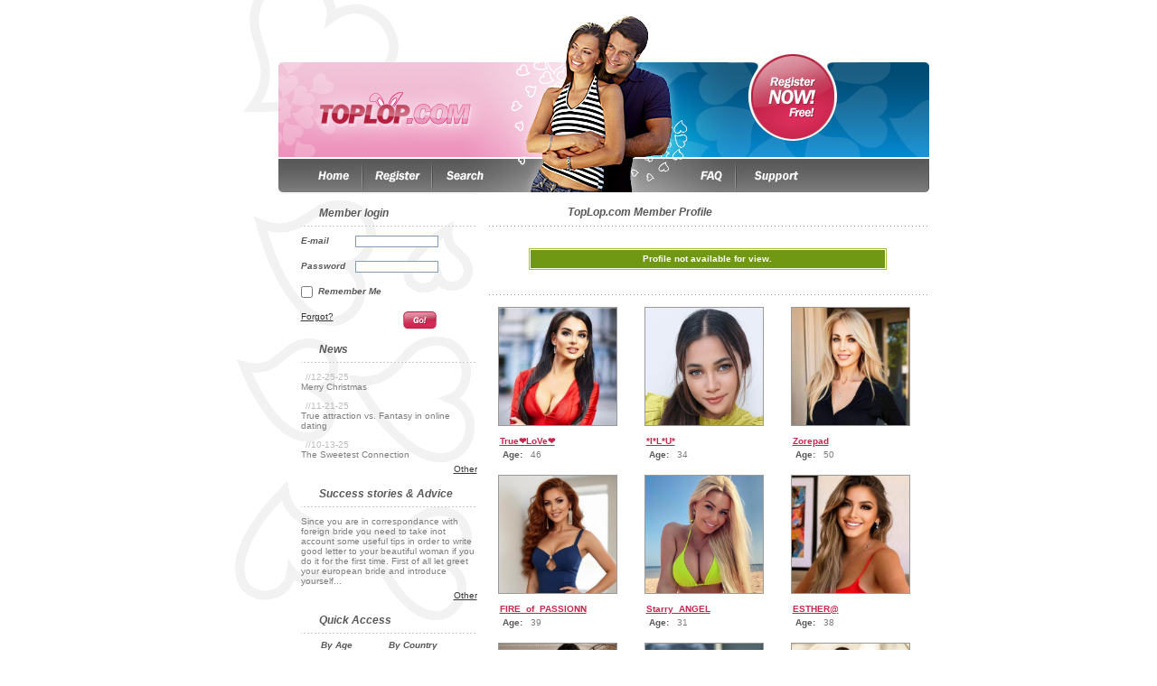

--- FILE ---
content_type: text/html; charset=UTF-8
request_url: https://toplop.com/dating-profile-charming-lady-Vera-Kiev-468036.html
body_size: 5440
content:
<!DOCTYPE html PUBLIC "-//W3C//DTD XHTML 1.0 Strict//EN" "http://www.w3.org/TR/xhtml1/DTD/xhtml1-strict.dtd">
<html xmlns="http://www.w3.org/1999/xhtml" xml:lang="en-US" lang="en-US">
<head>
	<title>TopLop.com Member Profile</title>
	<base href="https://toplop.com/" />
	<meta http-equiv="Content-Type" content="text/html; charset=win-1251" />

	<meta name="description" content="TopLop is a dating site that is an easy and quick way to meet mail order brides from Ukraine and other Eastern European countries offering thousands sexy photos of beautiful single mail order brides. TopLop women and girls are waiting for your emails" />
	<meta name="keywords" content="ukrainian, women, dating, mail order brides, marriage, ladies, free, love, ukraine, beautiful, brides, girls, hot, sexy, slavic, international, lady, photo, wife, kiev, kyiv, fiancee, local, odessa, odesa, toplop, eastern europe" />

	<link rel="icon" href="https://toplop.com/favicon.ico" type="image/x-icon" />
	<link rel="shortcut icon" href="https://toplop.com/favicon.ico" type="image/x-icon" />

	<meta http-equiv="Content-Style-Type" content="text/css" />
	<link href="templates/tmpl_dol/css/general.css" rel="stylesheet" type="text/css" />
	<link href="templates/tmpl_dol/css/anchor.css" rel="stylesheet" type="text/css" />
	<link href="templates/tmpl_dol/css/profile_view.css" rel="stylesheet" type="text/css" />
	
			<script async src="https://www.googletagmanager.com/gtag/js?id=G-R6N1T3XK6D"></script>
			<script>
				window.dataLayer = window.dataLayer || [];
				function gtag(){dataLayer.push(arguments);}
				gtag("js", new Date());
				gtag("config", "G-R6N1T3XK6D");
			</script>
		
	<script src="inc/js/functions.js" type="text/javascript"></script>
	
	<!--[if lt IE 7.]>
	<script defer type="text/javascript" src="inc/js/pngfix.js"></script>
	<![endif]-->

	

	
			<script type="text/javascript" src="/js/jquery-1.12.2.min.js"></script>
			<script type="text/javascript" src="/js/jquery.colorbox-min.js"></script>
			<script type="text/javascript" src="/js/jssor.slider.min.js"></script>
			<script type="text/javascript" src="/js/jquery.touchSwipe.min.js"></script>
		

	

	<style>
            .jssorb13 {
                position: absolute;
            }
            .jssorb13 div, .jssorb13 div:hover, .jssorb13 .av {
                position: absolute;
                /* size of bullet elment */
                width: 21px;
                height: 21px;
                background: url(/templates/tmpl_dol/images/jssor/b13.png) no-repeat;
                overflow: hidden;
                cursor: pointer;
            }
            .jssorb13 div { background-position: -5px -5px; }
            .jssorb13 div:hover, .jssorb13 .av:hover { background-position: -35px -5px; }
            .jssorb13 .av { background-position: -65px -5px; }
            .jssorb13 .dn, .jssorb13 .dn:hover { background-position: -95px -5px; }
        </style>

</head>
<body>
	<script>
		window.fbAsyncInit = function() {
			FB.init({
				appId      : '4864191416984093',
				cookie     : true,
				xfbml      : true,
				version    : 'v2.11'
			});
      
			FB.AppEvents.logPageView();   
      
		};

		(function(d, s, id){
			var js, fjs = d.getElementsByTagName(s)[0];
     			if (d.getElementById(id)) {return;}
     			js = d.createElement(s); js.id = id;
     			js.src = "https://connect.facebook.net/en_US/sdk.js";
     			fjs.parentNode.insertBefore(js, fjs);
   		}(document, 'script', 'facebook-jssdk'));
	</script>


	

	<div id="main"><!-- Begin of main div -->


		<div style="border:0px solid black;height:176px;">
			<div class="switch_lang_block"></div>
			<!-- <div class="fb-like" data-href="https://www.facebook.com/toplopcom" data-layout="button_count" data-action="like" data-show-faces="false" data-share="false" style="position:absolute;right:0px;top:150px;"></div> -->
			<map name="Header" id="Header"><area shape="circle" alt="" coords="626,110,45" href="/join_form.php" /><area shape="rect" alt="" coords="95,100,275,145" href="https://toplop.com/" /></map><img src="https://toplop.com/templates/tmpl_dol/images/top_en_1.jpg" alt="Welcome to TopLop.com where you can meet beautiful European brides and Russian women. Mail order brides from Russia and Ukraine make the best Russian wives" height="176px" width="775px" border="0" usemap="#Header" />
		</div>
		<div style="border:0px solid black;height:37px;"><map name="Navigation" id="Navigation"><area shape="rect" alt="" coords="90,0,140,37" href="https://toplop.com/" /><area shape="rect" alt="" coords="155,0,215,37" href="https://toplop.com/join_form.php" /><area shape="rect" alt="" coords="235,0,290,37" href="https://toplop.com/search.php" /><area shape="rect" alt="" coords="510,0,555,37" href="https://toplop.com/faq.php" /><area shape="rect" alt="" coords="570,0,640,37" href="https://toplop.com/contact.php" /></map><img src="https://toplop.com/templates/tmpl_dol/images/menu_en_1.jpg" alt="Register at TopLop.com to meet Russian brides. Search for Russian girls and Russian ladies. Get answers to your questions about Russian mail order brides and Russian dating" height="37px" width="775px" border="0" usemap="#Navigation" /></div>


				

		
		<div id="content">
			<div class="clear_both"></div>
			<div id="left_column_menu">
				<!-- Design Box [ Start ] here  -->
	<div class="logged_menu_block"><div class="logged_menu_block_title1">Member login</div><div style="margin-left:80px;"><form action="https://toplop.com/member.php" method="post"><div style="padding-top:10px;"><div style="float:left;width:55px;color:#595959;font-style:italic;font-weight:bold;text-align:left;">E-mail</div><div style="margin-left:60px;"><input style="border:1px solid #7F9DB9;width:90px;" type="text" value="" name="ID" /></div></div><div  style="padding-top:15px;"><div style="float:left;width:55px;color:#595959;font-style:italic;font-weight:bold;text-align:left;">Password</div><div style="margin-left:60px;"><input style="border:1px solid #7F9DB9;width:90px;" type="password" value="" name="Password" /></div></div><div  style="padding-top:15px;color:#595959;font-style:italic;font-weight:bold;"><input style="border:1px solid #7F9DB9;" type="checkbox" value="" name="remember" />&nbsp;&nbsp;Remember Me</div><div  style="padding-top:15px;"><div style="float:left;width:105px;text-align:left;"><a style="font-size:10px;" href="/forgot.php">Forgot?</a></div><div style="margin-left:113px;"><input type="image" src="templates/tmpl_dol/images/button_go.gif" /></div></div></form>
					</div>
			<div class="logged_menu_block_title1">News</div><div style="margin-left:80px;">
						<div style="color:#BCBCBC;padding:10px 0px 0px 5px;text-align:left;">//12-25-25</div>
						<div class="news_text">
                            <a style="text-decoration:none;color:#7D7D7D;font-size:10px;" href="https://toplop.com/news-Merry-Christmas-243.html" title="Merry Christmas">
								Merry Christmas
							</a>
						</div>
						
						<div style="color:#BCBCBC;padding:10px 0px 0px 5px;text-align:left;">//11-21-25</div>
						<div class="news_text">
                            <a style="text-decoration:none;color:#7D7D7D;font-size:10px;" href="https://toplop.com/news-True-attraction-vs-Fantasy-in-online-dating-242.html" title="True attraction vs. Fantasy in online dating">
								True attraction vs. Fantasy in online dating
							</a>
						</div>
						
						<div style="color:#BCBCBC;padding:10px 0px 0px 5px;text-align:left;">//10-13-25</div>
						<div class="news_text">
                            <a style="text-decoration:none;color:#7D7D7D;font-size:10px;" href="https://toplop.com/news-The-Sweetest-Connection-241.html" title="The Sweetest Connection">
								The Sweetest Connection
							</a>
						</div>
						
						<div style="position:relative; text-align:right;padding-top:5px;">
                            <a style="font-size:10px;" href="https://toplop.com/news.html">Other</a>
						</div>
						</div><div class="logged_menu_block_title1">Success stories &amp; Advice</div>
                    <div style="margin-left:80px;padding-top:10px">
							<a href="https://toplop.com/story-How-to-write-a-letter-to-your-beautiful-mail-order-bride-26.html" title="How to write a letter to your beautiful mail order bride" style="text-decoration:none;color:#7D7D7D;font-size:10px;">
                                Since you are in correspondance with foreign bride you need to take inot account some useful tips in order to write good letter to your beautiful woman if you do it for the first time. First of all let greet your european bride and introduce yourself...
                            </a>
					</div>
					
					<div style="position:relative; text-align:right;padding-top:5px;">
						<a style="font-size:10px;" href="https://toplop.com/stories.html">Other</a> 
					</div>
			<div class="logged_menu_block_title1">Quick Access</div><div style="margin-left:80px;"><div style="padding-top:7px;"><div style="float:left;padding-left:22px;position:relative;width:50px;"><span style="color:#595959;font-style:italic;font-weight:bold;">By Age</span></div><div style="margin-left:97px;"><span style="color:#595959;font-style:italic;font-weight:bold;">By Country </span></div></div><div style="padding-top:7px;"><div style="float:left;padding-left:22px;position:relative;width:50px;"><a href="/search_result.php?LookingFor=female&amp;DateOfBirth_start=18&amp;DateOfBirth_end=22" style="color:#B31E3C;font-size:10px;">18-22</a></div><div style="margin-left:97px;"><a href="/search_result.php?LookingFor=female&Country=UA" style="color:#B31E3C;font-size:10px;">Ukraine</a></div></div><div style="padding-top:3px;"><div style="float:left;padding-left:22px;position:relative;width:50px;"><a href="/search_result.php?LookingFor=female&amp;DateOfBirth_start=23&amp;DateOfBirth_end=25" style="color:#B31E3C;font-size:10px;">23-25</a></div><div style="margin-left:97px;"><a href="/search_result.php?LookingFor=female&Country=00" style="color:#B31E3C;font-size:10px;">Other</a></div></div><div style="padding-top:3px;"><div style="float:left;padding-left:22px;position:relative;width:50px;"><a href="/search_result.php?LookingFor=female&amp;DateOfBirth_start=26&amp;DateOfBirth_end=40" style="color:#B31E3C;font-size:10px;">26-40</a></div><div style="margin-left:97px;"></div></div></div></div>
<!-- Design Box [ End ] here  -->

			</div>
			<div id="right_column_content">
				


<div class="db_1_block">
		<div class="head">
			<div class="title">TopLop.com Member Profile</div>
		</div>
		<div class="content" style="padding-top:15px;margin-left:10px;">
			<div class="no_result"><div>Profile not available for view.</div></div>	
			<div style="position:relative;float:left;width:0px;">&nbsp;</div>
            <table width="100%">		
				<tr><td colspan="5" style="text-align:left;color:#595959;font-size:12px;font-style:italic;font-weight:bold;background-image:url(templates/tmpl_dol/images/icons/dots.gif);background-position:center bottom;background-repeat:repeat-x;">&nbsp;</td></tr>
                <tr>
			
        		<td>
					<table width="100%">
						<tr>
							<td>
								<div class="thumbnail_block" style="float:left; width:130px; height:130px;"><a href="https://toplop.com/dating-profile-single-pen-pal-Svetlana-Kiev-471888.html"><img src="https://toplop.com/media/images/profile/47/471888_56730.jpg"  style="width:130px; height:130px;" alt="single pen pal Svetlana, 46 yrs.old from Kiev, Ukraine" title="single pen pal Svetlana, 46 yrs.old from Kiev, Ukraine" /></a></div>
							</td>
						</tr>
						<tr>
							<td>
								&nbsp;&nbsp;&nbsp;<a href="https://toplop.com/dating-profile-single-pen-pal-Svetlana-Kiev-471888.html" style="color:#C7264C;font-weight:bold;" >True❤️LoVe❤️</a>
                            </td>
                        </tr>
                        <tr>
                            <td>
                                <span style="color:#595959;font-weight:bold;" >&nbsp;&nbsp;&nbsp;&nbsp;Age:</span>&nbsp;&nbsp;
								<span style="font-weight:normal;" >46</span>
                            </td>
                        </tr>
                    </table>
                </td>
        
        		<td>
					<table width="100%">
						<tr>
							<td>
								<div class="thumbnail_block" style="float:left; width:130px; height:130px;"><a href="https://toplop.com/dating-profile-charming-wife-Pebrianingsih-Yogyakarta-477117.html"><img src="https://toplop.com/media/images/profile/47/477117_87209.jpg"  style="width:130px; height:130px;" alt="charming wife Pebrianingsih, 34 yrs.old from Yogyakarta, Indonesia" title="charming wife Pebrianingsih, 34 yrs.old from Yogyakarta, Indonesia" /></a></div>
							</td>
						</tr>
						<tr>
							<td>
								&nbsp;&nbsp;&nbsp;<a href="https://toplop.com/dating-profile-charming-wife-Pebrianingsih-Yogyakarta-477117.html" style="color:#C7264C;font-weight:bold;" >*I*L*U*</a>
                            </td>
                        </tr>
                        <tr>
                            <td>
                                <span style="color:#595959;font-weight:bold;" >&nbsp;&nbsp;&nbsp;&nbsp;Age:</span>&nbsp;&nbsp;
								<span style="font-weight:normal;" >34</span>
                            </td>
                        </tr>
                    </table>
                </td>
        
        		<td>
					<table width="100%">
						<tr>
							<td>
								<div class="thumbnail_block" style="float:left; width:130px; height:130px;"><a href="https://toplop.com/dating-profile-charming-girlfriend-Ilona-Odessa-477338.html"><img src="https://toplop.com/media/images/profile/47/477338_82348.jpg"  style="width:130px; height:130px;" alt="charming girlfriend Ilona, 50 yrs.old from Odessa, Ukraine" title="charming girlfriend Ilona, 50 yrs.old from Odessa, Ukraine" /></a></div>
							</td>
						</tr>
						<tr>
							<td>
								&nbsp;&nbsp;&nbsp;<a href="https://toplop.com/dating-profile-charming-girlfriend-Ilona-Odessa-477338.html" style="color:#C7264C;font-weight:bold;" >Zorepad</a>
                            </td>
                        </tr>
                        <tr>
                            <td>
                                <span style="color:#595959;font-weight:bold;" >&nbsp;&nbsp;&nbsp;&nbsp;Age:</span>&nbsp;&nbsp;
								<span style="font-weight:normal;" >50</span>
                            </td>
                        </tr>
                    </table>
                </td>
        
				</tr>
				<tr>
			
        		<td>
					<table width="100%">
						<tr>
							<td>
								<div class="thumbnail_block" style="float:left; width:130px; height:130px;"><a href="https://toplop.com/dating-profile-gorgeous-wife-Inga-Kramatorsk-469670.html"><img src="https://toplop.com/media/images/profile/46/469670_14566.jpg"  style="width:130px; height:130px;" alt="gorgeous wife Inga, 39 yrs.old from Kramatorsk, Ukraine" title="gorgeous wife Inga, 39 yrs.old from Kramatorsk, Ukraine" /></a></div>
							</td>
						</tr>
						<tr>
							<td>
								&nbsp;&nbsp;&nbsp;<a href="https://toplop.com/dating-profile-gorgeous-wife-Inga-Kramatorsk-469670.html" style="color:#C7264C;font-weight:bold;" >FIRE_of_PASSIONN</a>
                            </td>
                        </tr>
                        <tr>
                            <td>
                                <span style="color:#595959;font-weight:bold;" >&nbsp;&nbsp;&nbsp;&nbsp;Age:</span>&nbsp;&nbsp;
								<span style="font-weight:normal;" >39</span>
                            </td>
                        </tr>
                    </table>
                </td>
        
        		<td>
					<table width="100%">
						<tr>
							<td>
								<div class="thumbnail_block" style="float:left; width:130px; height:130px;"><a href="https://toplop.com/dating-profile-hot-pen-pal-Alyona-Samara-464630.html"><img src="https://toplop.com/media/images/profile/46/464630_44100.jpg"  style="width:130px; height:130px;" alt="hot pen pal Alyona, 31 yrs.old from Eastern Europe" title="hot pen pal Alyona, 31 yrs.old from Eastern Europe" /></a></div>
							</td>
						</tr>
						<tr>
							<td>
								&nbsp;&nbsp;&nbsp;<a href="https://toplop.com/dating-profile-hot-pen-pal-Alyona-Samara-464630.html" style="color:#C7264C;font-weight:bold;" >Starry_ANGEL</a>
                            </td>
                        </tr>
                        <tr>
                            <td>
                                <span style="color:#595959;font-weight:bold;" >&nbsp;&nbsp;&nbsp;&nbsp;Age:</span>&nbsp;&nbsp;
								<span style="font-weight:normal;" >31</span>
                            </td>
                        </tr>
                    </table>
                </td>
        
        		<td>
					<table width="100%">
						<tr>
							<td>
								<div class="thumbnail_block" style="float:left; width:130px; height:130px;"><a href="https://toplop.com/dating-profile-single-lady-Esther-Buenos-Aires-472339.html"><img src="https://toplop.com/media/images/profile/47/472339_64246.jpg"  style="width:130px; height:130px;" alt="single lady Esther, 38 yrs.old from Buenos Aires, Argentina" title="single lady Esther, 38 yrs.old from Buenos Aires, Argentina" /></a></div>
							</td>
						</tr>
						<tr>
							<td>
								&nbsp;&nbsp;&nbsp;<a href="https://toplop.com/dating-profile-single-lady-Esther-Buenos-Aires-472339.html" style="color:#C7264C;font-weight:bold;" >ESTHER@</a>
                            </td>
                        </tr>
                        <tr>
                            <td>
                                <span style="color:#595959;font-weight:bold;" >&nbsp;&nbsp;&nbsp;&nbsp;Age:</span>&nbsp;&nbsp;
								<span style="font-weight:normal;" >38</span>
                            </td>
                        </tr>
                    </table>
                </td>
        
				</tr>
				<tr>
			
        		<td>
					<table width="100%">
						<tr>
							<td>
								<div class="thumbnail_block" style="float:left; width:130px; height:130px;"><a href="https://toplop.com/dating-profile-single-wife-Margarita-Krasnodar-471753.html"><img src="https://toplop.com/media/images/profile/47/471753_59340.jpg"  style="width:130px; height:130px;" alt="single wife Margarita, 29 yrs.old from Eastern Europe" title="single wife Margarita, 29 yrs.old from Eastern Europe" /></a></div>
							</td>
						</tr>
						<tr>
							<td>
								&nbsp;&nbsp;&nbsp;<a href="https://toplop.com/dating-profile-single-wife-Margarita-Krasnodar-471753.html" style="color:#C7264C;font-weight:bold;" >Adrenalinka </a>
                            </td>
                        </tr>
                        <tr>
                            <td>
                                <span style="color:#595959;font-weight:bold;" >&nbsp;&nbsp;&nbsp;&nbsp;Age:</span>&nbsp;&nbsp;
								<span style="font-weight:normal;" >29</span>
                            </td>
                        </tr>
                    </table>
                </td>
        
        		<td>
					<table width="100%">
						<tr>
							<td>
								<div class="thumbnail_block" style="float:left; width:130px; height:130px;"><a href="https://toplop.com/dating-profile-single-girlfriend-Valentina-Kharkov-470139.html"><img src="https://toplop.com/media/images/profile/47/470139_26894.jpg"  style="width:130px; height:130px;" alt="single girlfriend Valentina, 42 yrs.old from Kharkov, Ukraine" title="single girlfriend Valentina, 42 yrs.old from Kharkov, Ukraine" /></a></div>
							</td>
						</tr>
						<tr>
							<td>
								&nbsp;&nbsp;&nbsp;<a href="https://toplop.com/dating-profile-single-girlfriend-Valentina-Kharkov-470139.html" style="color:#C7264C;font-weight:bold;" >Sweet_Cake</a>
                            </td>
                        </tr>
                        <tr>
                            <td>
                                <span style="color:#595959;font-weight:bold;" >&nbsp;&nbsp;&nbsp;&nbsp;Age:</span>&nbsp;&nbsp;
								<span style="font-weight:normal;" >42</span>
                            </td>
                        </tr>
                    </table>
                </td>
        
        		<td>
					<table width="100%">
						<tr>
							<td>
								<div class="thumbnail_block" style="float:left; width:130px; height:130px;"><a href="https://toplop.com/dating-profile-nice-miss-Karina-Lvov-472794.html"><img src="https://toplop.com/media/images/profile/47/472794_11767.jpg"  style="width:130px; height:130px;" alt="nice miss Karina, 25 yrs.old from Lvov, Ukraine" title="nice miss Karina, 25 yrs.old from Lvov, Ukraine" /></a></div>
							</td>
						</tr>
						<tr>
							<td>
								&nbsp;&nbsp;&nbsp;<a href="https://toplop.com/dating-profile-nice-miss-Karina-Lvov-472794.html" style="color:#C7264C;font-weight:bold;" >Wild_Tigress;)</a>
                            </td>
                        </tr>
                        <tr>
                            <td>
                                <span style="color:#595959;font-weight:bold;" >&nbsp;&nbsp;&nbsp;&nbsp;Age:</span>&nbsp;&nbsp;
								<span style="font-weight:normal;" >25</span>
                            </td>
                        </tr>
                    </table>
                </td>
        
				</tr>
			</table>
			
		</div>
	</div>
	<!-- <div class="clear_both" style="margin-bottom:10px;"></div> -->
</div>
<div class="clear_both"></div>
		</div>
		<div class="clear_both"></div>
		<div id="bottom_menu_block">
			<div class="conteiner">
				
		<!-- <div style="position:relative;float:left;"><img src="https://toplop.com/templates/tmpl_dol/images/logo_bottom.gif" border="0" alt="TopLop.com is the service for Russian singles to meet foreign men" height="26px" width="90px" /></div> -->

		<div class="social">
			<a class="fb-link" href="https://www.facebook.com/toplopdating" target="_blank" rel="nofollow"></a>
			<a class="tw-link" href="https://twitter.com/Toplopdating" target="_blank" rel="nofollow"></a>
			<a class="ig-link" href="https://www.instagram.com/toplopdating.com_/" target="_blank" rel="nofollow"></a>
			<a class="pt-link" href="https://www.pinterest.ru/TopLopdating/" target="_blank" rel="nofollow"></a>
		</div>

		<!-- <div style="position:relative;float:left;left:110px;width:115px;line-height:10px;height:26px;">Copyright<br />&copy; 2007-2026<br />All rights reserved</div> -->

		<!-- <div style="position:relative;float:left;left:160px;width:115px;line-height:10px;height:26px;">Copyright<br />&copy; 2007-2026<br />All rights reserved</div> -->

		<div style="position:relative;float:left;left:160px;width:115px;line-height:10px;height:26px;">&copy; 2007-2026<br />All rights reserved<br /><img src="https://toplop.com/templates/tmpl_dol/images//about.png"></div>

		<div style="position:relative;float:left;left:175px;">
			<span><a class="bottommenu" href="https://toplop.com/about_us.php">About Us</a></span>
			<span>|</span>
			<span><a class="bottommenu" href="https://toplop.com/privacy.php">Privacy</a></span>
			<span>|</span>
			<span><a class="bottommenu" href="https://toplop.com/terms_of_use.php">Terms of Use</a></span>
			<span>|</span>
			<span><a class="bottommenu" href="https://toplop.com/services.php">Services</a></span>
			<span>|</span>
			<span><a class="bottommenu" href="https://toplop.com/faq.php">FAQ</a></span>
			<span>|</span>
			<span><a class="bottommenu" href="https://toplop.com/affiliates.php">Affiliates</a></span>
			<span>|</span>
			<span><a class="bottommenu" href="/top1000-1.html" title="Top 1000 Ladies">Top 1000</a></span>
		</div>
	
			</div>			
		</div>
		<div style="position:relative; text-align:center;">
			
		</div>
	</div><!-- End of main div -->


		<div class="modal"></div>
	</body>
	
</html>



--- FILE ---
content_type: text/css
request_url: https://toplop.com/templates/base/css/general.css
body_size: 2286
content:
	body
	{
		margin:0px;
		padding:0px;
		margin-bottom:20px;
		background-color:#FFFFFF;
	}
	a img, form, p
	{
		border:0px;
		border-style:none;
		margin:0px;
		padding:0px;
	}
/*------------------*/
	div#main
	{
		position:relative;
		width:770px;
		margin-left:auto;
		margin-right:auto;
		
	}

	div#left_column_menu
	{
		position:relative;
		width:215px;
		float:left;
	}
	div#left_column_content
	{
		position:relative;
		width:215px;
		float:right;
	}
	div#right_column_menu
	{
		position:relative;
		width:546px;
		float:right;
		left:-9px;
	}

	div#right_column_content
	{
		position:relative;
		width:546px;
		float:left;
		left:9px;
	}
/*------------------*/
	div#footer
	{
		position:relative;
		height:37px;
		
		background-repeat:repeat-x;
		margin-bottom:10px;
		border:0px solid red;
	}
	div#bottom_text, div#bottom_menu_block, div#boonex_banners
	{
		position:relative;
		width:770px;
		margin-top:5px;
		margin-left:auto;
		margin-right:auto;
		text-align:center;
		border:0px solid red;
	}

	div.thumbnail_block
	{
		position:relative;
		border:1px solid #9B9A9A;
		text-align:center;
		overflow:hidden;
		padding:0px;
		background-color:#EDECEC;
		background-position:center;
		background-repeat:no-repeat;
	}
	div.clear_both
	{
		position:relative;
		clear:both;
		height:1px;
		margin:0px;
		padding:0px;
		font-size:1px;
		border:0px solid red;
	}

	div.rate_block /* ### in design.inc.php function DesignProgress() ### */
	{
		position:relative;
		margin-left:auto;
		margin-right:auto;
		margin-bottom:2px;
	}
	div.rate_text /* ### in design.inc.php function DesignProgress() ### */
	{
		position:relative;
		text-align:left;
	}
	div.rate_scale /* ### in design.inc.php function DesignProgress() ### */
	{
		position:relative;
		height:10px;
		font-size:1px;
		line-height:10px;
		border:1px solid #9DA0A1;
		
		margin:0px;
		padding:0px;
		text-align:left;
	}

/*------------------*/
	div.im_invite_container
	{
		position: absolute;
		z-index: 90;
		width: 288px;
		height: 188px;
		border: 6px solid silver;
		background-color: #FFFFFF;
	}
	div.im_invite_image
	{
		position: absolute;
		width: 110px;
		height: 110px;
		border: 1px solid black;
		left: 10px;
		top: 10px;
		text-align: center;
	}
	div.im_invite_image img
	{
		margin-top: auto;
		margin-bottom: auto;
	}
	div.im_invite_caption
	{
		position: absolute;
		left: 134px;
		top: 16px;
		width: 140px;
		font-family: Verdana;
		font-size: 12px;
		font-weight: normal;
	}
	div.im_invite_nickname
	{
		position: absolute;
		left: 134px;
		top: 40px;
		width: 140px;
		font-family: Verdana;
		font-size: 12px;
		font-weight: bold;
	}
	div.im_invite_message
	{
		position: absolute;
		left: 134px;
		top: 64px;
		width: 140px;
		height: 80px;
		font-family: Verdana;
		font-size: 11px;
		font-weight: normal;
		font-style: italic;
	}
	div.im_invite_accept_button
	{
		position: absolute;
		left: 186px;
		top: 156px;
		width: 86px;
	}
	div.im_invite_decline_button
	{
		position: absolute;
		left: 80px;
		top: 156px;
		width: 86px;
	}
	input.im_invite_button
	{
		background-color: #7EAAD7;
		color: #FFFFFF;
		font-size: 12px;
		font-family: Arial;
		border: 1px solid silver;
		height: 22px;
	}
/*------------------*/
	input, textarea, select
	{
		font-family:Georgia, Verdana, "Times New Roman", Times, serif;
		font-size:12px;
		font-weight:normal;
		color:#3F3F3F;
		vertical-align:middle;
	}
	input.no, textarea.no, select.no
	{
		font-family:Georgia, Verdana, "Times New Roman", Times, serif;
		font-size:12px;
		font-weight:normal;
		color:#3F3F3F;
		vertical-align:middle;
	}
	
	select.select_years
	{
	}
	input.input_years_readonly
	{
	}
	select.select_num
	{
	}
	input.select_input_num_readonly
	{
	}
	input.input_text_edit
	{
	}
	input.input_textarea_counter
	{
		text-align:center;
	}
	textarea.textarea_edit
	{
	}
	input.input_type_password
	{
	}
	select.select_prof
	{
		width:200px;
	}
	input.input_select_prof_readonly
	{
	}
	select.select_set_membership
	{
		white-space:nowrap
	}
	select.select_multiple
	{
	}
/*------------------*/
	div.no_result, div.action
	{
		position:relative;
		border:1px solid #A0C238;
		padding:1px;
		margin:10px 0px;
		width:80%;
		margin-left:auto;
		margin-right:auto;
	}
	div.no_result div, div.action div
	{
		position:relative;
		background-color:#709812;
		vertical-align:middle;
		font-weight:bold;
		color:#fff;
		text-align:center;
		margin:0px;
		padding:0px;
		line-height:20px;
	}
	div.err
	{
		position:relative;
		border:1px solid #FF412D;
		padding:1px;
		margin:10px 0px;
		width:80%;
		margin-left:auto;
		margin-right:auto;
	}
	div.err div
	{
		position:relative;
		background-color:#FF412D;
		vertical-align:middle;
		font-weight:bold;
		color:#fff;
		text-align:center;
		line-height:20px;
	}
/* Do  not delete 
	div.action 
	{
		position:relative;
		border:1px solid #A0C238;
		padding:1px;
		margin:10px 0px;
		width:80%;
		margin-left:auto;
		margin-right:auto;
	}
	div.action div
	{
		position:relative;
		background-color:#709812;
		vertical-align:middle;
		font-weight:bold;
		color:#fff;
		text-align:center;
	}
*/
* html div.no_result div, * html div.action div, * html div.err div
	{
		line-height:normal;
		padding:3px 0px;
	}
/*------------------*/
/*------------------*/
	div#boonex_banners
	{
		position:relative;
		border:0px solid red;
		height:77px;
		width:783px;
		margin-left:auto;
		margin-right:auto;
	}
	div#boonex_image_link
	{
		position:absolute;
		top:0px;
		right:0px;
		height:77px;
		width:488px;
		background-color:#FFFFFF;
		border:1px solid #999999;
		
		background-repeat:no-repeat;
		background-position:center;
	}
	div#boonex_image_link table td
	{
		width:488px;
		height:77px;
	}
/*------------------*/
	div#switch_lang
	{
		position:absolute;
		top:4px;
		right:10px;
	}
	div#switch_skin
	{
		position:absolute;
		top:18px;
		right:10px;
	}
	div.err ul
	{
		text-align:left;
		margin:0px;
	}
/*------------------*/
	div.pollBlock
	{
		position:relative;
		overflow:hidden;
		height:154px;
		width:260px;
		border:1px solid #979797;
		text-align:left;
		float:left;
	}
	div.pollCaption
	{
		position:relative;
		margin:2px;
		padding:0px 5px;
		overflow:hidden;
		height:20px;
		line-height:20px;
		vertical-align:middle;
		
		font-weight:bold;
	
		
		background-repeat:repeat-x;
		background-position:center;
		
	}
	div.pollAnswerBlock
	{
		position:relative;
		margin:2px;
		overflow:hidden;
		height:100px;
		border:solid 0px #cc0000;
		text-align:left;
	}
	div.pollUp
	{
		position:absolute;
		right:5px;
		top:5px;
	}
	div.pollDown
	{
		position:absolute;
		right:5px;
		bottom:5px;
	}
	div.pollQuestionBlock
	{
		position:absolute;
		width:230px;
		padding:2px;
		overflow:hidden;
		border:solid 0px green;
	}
	div.pollSubmitBlock
	{
		position:relative;
		margin:2px;
		overflow:hidden;
		height:20px;
		border:solid 0px #0000cc;
		text-align:center;
	}
		.pollContainer
	{
		position:relative;
		margin-top:2px;
		padding:10px;
		background-color:#f6f6ff;
		border:0px solid red;
	}
	
	.createPollSection
	{
		position:relative;
		padding:10px;
		background-color:#F0F0FF;
		border:0px solid red;
	}
	
	.controlsDiv
	{
		position:relative;
		clear:both;
		margin:10px;
		background-color:#ffffff;
	}
	
	.innerControlBlock
	{
		position:relative;
		float:right;
		width:200px;
		border:0px solid red;
	}
	
	.controlsHeader
	{
		padding: 0px 2px;
		font-weight:bold;
	}
	
	.deleteDiv
	{
		padding: 2px 0px 0px 2px;
		
	}
/*------------------*/
	div.playerAdminLink
	{
		position:relative;
		text-align:left;
		margin-bottom:15px;
	}

	.logInRegistrationText
	{	
		margin:5px;
	}

	div.member_submenu
	{
	    position:relative;
	    overflow:hidden;
	    margin-left:35px;
	    line-height:18px;
	    vertical-align:middle;
	    font-weight:bold;
	}
/*---------------------*/
	p
	{
		margin:0px;
		padding:0px;
	}
/*---------------------*/
.modal {
    display:    none;
    position:   fixed;
    z-index:    1000;
    top:        0;
    left:       0;
    height:     100%;
    width:      100%;
    background: rgba( 255, 255, 255, .8 ) 
                url('/templates/tmpl_dol/images/loading.gif')
                50% 50% 
                no-repeat;
}
body.loading {
    overflow: hidden;   
}
body.loading .modal {
    display: block;
}


--- FILE ---
content_type: text/css
request_url: https://toplop.com/templates/base/css/profile_view.css
body_size: 1229
content:

	div.profole_short_details
	{
		position:relative;
		float:left;
		top:10px;
		left:20px;
		width:290px;
		margin:0px;
		padding:0px;
		overflow:hidden;
		text-align:left;
	}
* html div.profole_short_details
	{
		left:10px;
	}
	div.profole_short_details div.text
	{
		position:relative;
		border:0px solid red;
		width:100px;
		float:left;
		text-transform:capitalize;
		
	}
	div.profole_short_details div.value
	{
		position:relative;
		font-weight:bold;
		border:0px solid red;
	}
	
	div.zodiac_match_online
	{
	}

	div.zodiac_match_online div
	{
		position:relative;
	}
	div.profile_friends_block
	{
		position:relative;
		margin-top:20px;
		border:1px solid #9B9A9A;
		margin-bottom:10px;
		padding:2px;
		overflow:hidden;
	}
	div.profile_friends_block div.title
	{
		
		position:relative;
		border:1px solid #9B9A9A;
		margin:0px 0px 5px 0px;
		padding:0px 0px 0px 10px;
		
		background-repeat:repeat-x;
		background-color:#E4E4E4;
		height:25px;
		line-height:25px;
		vertical-align:middle;
		font-weight:bold;
		text-transform:uppercase;	
	}
	div.profile_friend_list
	{
		position:relative;
		overflow:hidden;
		margin:0px;
		padding:0px;
		border:0px solid red;
	}
	div.profile_friend_list div
	{
		margin:0px 10px 10px 10px;
	}
	div.descriptions_block
	{
		position:relative;
		border:0px solid red;
		float:left;
	}
	div.user_info
	{
		position:relative;
		float:left;
		width:262px;
		background-color:#FFFFFF;
	}
	td.profile_header_first, .profile_header, .profile_desc_header
	{
		height:25px;
		font-size:10px;
		font-weight:bold;
		text-align:center;
		background-repeat:repeat-x;
	}
	
	td.profile_td_2_first, .profile_td_2 
	{
		font-weight:bold;
	}
	div.descriptions
	{
		position:relative;
		float:left;
		left:10px;
		width:262px;
		background-color:#FFFFFF;
	}
	td.profile_desc_text
	{
		border:0px solid red;
	}
	div.profile_votes_block
	{
		position:relative;
		border:0px solid red;
		width:400px;
		margin-top:10px;
		margin-bottom:15px;
		margin-left:auto;
		margin-right:auto;
		
	}
	div.profile_votes_block div.title
	{
		position:relative;
		line-height:25px;
		height:25px;
		vertical-align:middle;
		text-align:center;
		text-transform:capitalize;
		font-weight:bold;

	}
	div.profile_votes_block div.form_conteiner
	{
		position:relative;
		border:0px solid green;
		width:300px;
		margin-left:auto;
		margin-right:auto;
		text-align:center;
	}
	div.profile_votes_block div.form_conteiner form, input
	{
		margin:0px;
		padding:0px;
	}
	div.profile_votes_block div.form_conteiner span
	{
		border:0px solid silver;
		margin:4px;
	}
	div.profile_votes_block div.form_conteiner span label
	{
		border:0px solid red;
		position:relative;
	}	
	div.profile_votes_block div.form_conteiner img
	{
		position:absolute;
		top:0px;
	}
	div.rate_block
	{
		width:100px;
		margin-left:auto;
		margin-right:auto;
	}
	div.thumbnail_block
	{
		margin:7px;
	}
/*------------------*/
	div#profileComments
	{
		position:relative;
		border:0px solid red;
	}
	div.comment_row
	{
		position:relative;
		border-bottom:1px solid #cecece;
		margin-bottom:10px;	
	}
	div.comment_caption
	{
		position:relative;
		font-weight:bold;
		margin-bottom:5px;
	}
	div.comment_text
	{
		position:relative;
		margin-bottom:5px;
		border:1px solid #cecece;
		background-color:#F3F5FF;
		padding:3px;
	}
/*------------------*/
	div.block_menu
	{
		position: absolute;
		right: 5px;
		font-weight: bold;
		cursor: pointer;
		text-transform: uppercase;
	}
	div.db_1_block div.block_menu
	{
		top: 5px;
	}
	div.design_box_border div.block_menu
	{
		top: 0px;
	}
/*------------------*/
	div.add_comment, div.addcomment_submit, div.addcomment_textarea
	{
		position:relative;
		text-align:right;
		margin-bottom:5px;
	}
	textarea.comment_textarea
	{
		width:530px;
		height:70px;
	}
	div.comment_menu
	{
		position:relative;
		border:0px solid red;
		height:16px;
		margin-bottom:5px;
		background-color:#EFF0F4;
	}
	div.comment_menu div.for_all
	{
		position:absolute;
		top:0px;
		right:10px;
		border:0px solid green;
	}
	div.comment_menu div.for_all span
	{
		margin:0px 5px;
	}
	div.comment_menu div.for_edit
	{
		position:absolute;
		top:0px;
		left:10px;
		border:0px solid blue;
	}
	div.addcomment_submit
	{
		border:0px solid red;
	}
	div.answer_smiles
	{
		position:relative;
		text-align:center;
		border:0px solid red;
	}
	div.commentNew
	{
		position:absolute;
		top:4px;
		right:0px;
		color:green;
	}
/*------------------*/